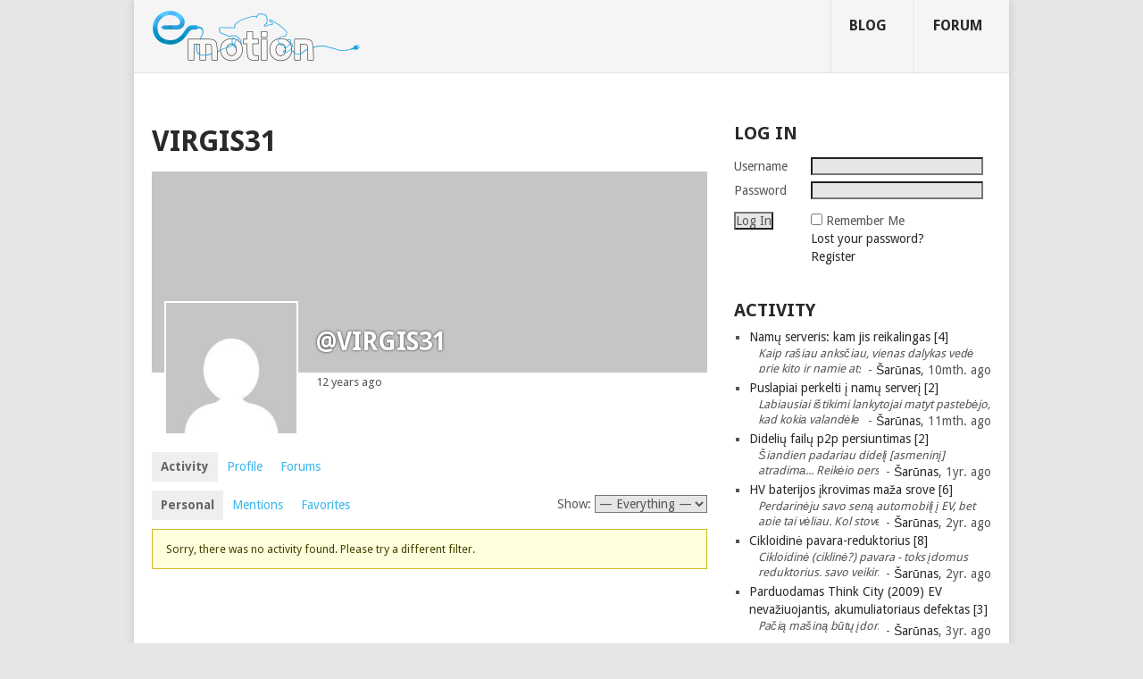

--- FILE ---
content_type: text/html; charset=UTF-8
request_url: https://e-motion.lt/wp-admin/admin-ajax.php
body_size: -219
content:
877743.3e0bda89a1a54132c8a527cc5a477bd5

--- FILE ---
content_type: text/css
request_url: https://e-motion.lt/wp-content/plugins/e-motion.lt-plugin/css/widget.css?ver=6.4.7
body_size: -93
content:
.bbp-reply-topic-excerpt {
	font-size: 13px;
	text-align: justify;
	line-height: 17px;
	padding-left: 10px;
	max-height: 30px;
}
.bbp-reply-topic-time {
	display: inline;
	float: right;
	margin-top: -13px;
	background-color: white;
	position: relative;
}